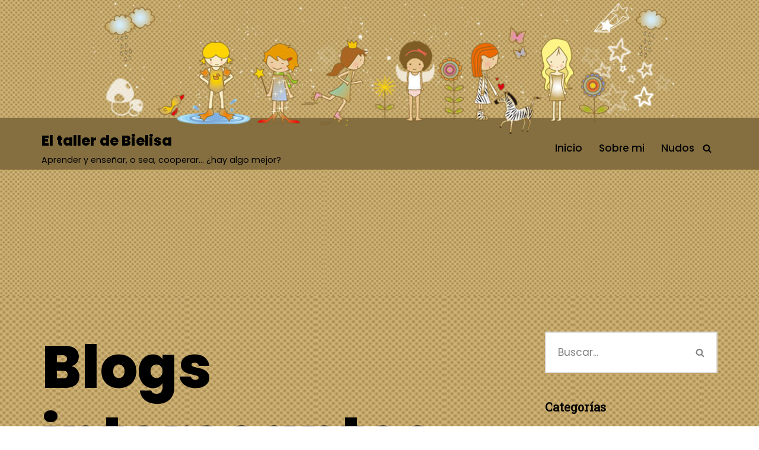

--- FILE ---
content_type: text/html; charset=UTF-8
request_url: http://www.eltallerdebielisa.com/category/blogs-interesantes/page/3/
body_size: 16341
content:
<!DOCTYPE html>
<html lang="es">

<head>
	
	<meta charset="UTF-8">
	<meta name="viewport" content="width=device-width, initial-scale=1, minimum-scale=1">
	<link rel="profile" href="http://gmpg.org/xfn/11">
		<title>Blogs interesantes &#8211; Página 3 &#8211; El taller de Bielisa</title>
<meta name='robots' content='max-image-preview:large' />
<link rel='dns-prefetch' href='//www.eltallerdebielisa.com' />
<link rel='dns-prefetch' href='//fonts.googleapis.com' />
<link rel="alternate" type="application/rss+xml" title="El taller de Bielisa &raquo; Feed" href="http://www.eltallerdebielisa.com/feed/" />
<link rel="alternate" type="application/rss+xml" title="El taller de Bielisa &raquo; Feed de los comentarios" href="http://www.eltallerdebielisa.com/comments/feed/" />
<link rel="alternate" type="application/rss+xml" title="El taller de Bielisa &raquo; Categoría Blogs interesantes del feed" href="http://www.eltallerdebielisa.com/category/blogs-interesantes/feed/" />
<style id='wp-img-auto-sizes-contain-inline-css' type='text/css'>
img:is([sizes=auto i],[sizes^="auto," i]){contain-intrinsic-size:3000px 1500px}
/*# sourceURL=wp-img-auto-sizes-contain-inline-css */
</style>
<style id='wp-emoji-styles-inline-css' type='text/css'>

	img.wp-smiley, img.emoji {
		display: inline !important;
		border: none !important;
		box-shadow: none !important;
		height: 1em !important;
		width: 1em !important;
		margin: 0 0.07em !important;
		vertical-align: -0.1em !important;
		background: none !important;
		padding: 0 !important;
	}
/*# sourceURL=wp-emoji-styles-inline-css */
</style>
<style id='wp-block-library-inline-css' type='text/css'>
:root{--wp-block-synced-color:#7a00df;--wp-block-synced-color--rgb:122,0,223;--wp-bound-block-color:var(--wp-block-synced-color);--wp-editor-canvas-background:#ddd;--wp-admin-theme-color:#007cba;--wp-admin-theme-color--rgb:0,124,186;--wp-admin-theme-color-darker-10:#006ba1;--wp-admin-theme-color-darker-10--rgb:0,107,160.5;--wp-admin-theme-color-darker-20:#005a87;--wp-admin-theme-color-darker-20--rgb:0,90,135;--wp-admin-border-width-focus:2px}@media (min-resolution:192dpi){:root{--wp-admin-border-width-focus:1.5px}}.wp-element-button{cursor:pointer}:root .has-very-light-gray-background-color{background-color:#eee}:root .has-very-dark-gray-background-color{background-color:#313131}:root .has-very-light-gray-color{color:#eee}:root .has-very-dark-gray-color{color:#313131}:root .has-vivid-green-cyan-to-vivid-cyan-blue-gradient-background{background:linear-gradient(135deg,#00d084,#0693e3)}:root .has-purple-crush-gradient-background{background:linear-gradient(135deg,#34e2e4,#4721fb 50%,#ab1dfe)}:root .has-hazy-dawn-gradient-background{background:linear-gradient(135deg,#faaca8,#dad0ec)}:root .has-subdued-olive-gradient-background{background:linear-gradient(135deg,#fafae1,#67a671)}:root .has-atomic-cream-gradient-background{background:linear-gradient(135deg,#fdd79a,#004a59)}:root .has-nightshade-gradient-background{background:linear-gradient(135deg,#330968,#31cdcf)}:root .has-midnight-gradient-background{background:linear-gradient(135deg,#020381,#2874fc)}:root{--wp--preset--font-size--normal:16px;--wp--preset--font-size--huge:42px}.has-regular-font-size{font-size:1em}.has-larger-font-size{font-size:2.625em}.has-normal-font-size{font-size:var(--wp--preset--font-size--normal)}.has-huge-font-size{font-size:var(--wp--preset--font-size--huge)}.has-text-align-center{text-align:center}.has-text-align-left{text-align:left}.has-text-align-right{text-align:right}.has-fit-text{white-space:nowrap!important}#end-resizable-editor-section{display:none}.aligncenter{clear:both}.items-justified-left{justify-content:flex-start}.items-justified-center{justify-content:center}.items-justified-right{justify-content:flex-end}.items-justified-space-between{justify-content:space-between}.screen-reader-text{border:0;clip-path:inset(50%);height:1px;margin:-1px;overflow:hidden;padding:0;position:absolute;width:1px;word-wrap:normal!important}.screen-reader-text:focus{background-color:#ddd;clip-path:none;color:#444;display:block;font-size:1em;height:auto;left:5px;line-height:normal;padding:15px 23px 14px;text-decoration:none;top:5px;width:auto;z-index:100000}html :where(.has-border-color){border-style:solid}html :where([style*=border-top-color]){border-top-style:solid}html :where([style*=border-right-color]){border-right-style:solid}html :where([style*=border-bottom-color]){border-bottom-style:solid}html :where([style*=border-left-color]){border-left-style:solid}html :where([style*=border-width]){border-style:solid}html :where([style*=border-top-width]){border-top-style:solid}html :where([style*=border-right-width]){border-right-style:solid}html :where([style*=border-bottom-width]){border-bottom-style:solid}html :where([style*=border-left-width]){border-left-style:solid}html :where(img[class*=wp-image-]){height:auto;max-width:100%}:where(figure){margin:0 0 1em}html :where(.is-position-sticky){--wp-admin--admin-bar--position-offset:var(--wp-admin--admin-bar--height,0px)}@media screen and (max-width:600px){html :where(.is-position-sticky){--wp-admin--admin-bar--position-offset:0px}}

/*# sourceURL=wp-block-library-inline-css */
</style><style id='wp-block-categories-inline-css' type='text/css'>
.wp-block-categories{box-sizing:border-box}.wp-block-categories.alignleft{margin-right:2em}.wp-block-categories.alignright{margin-left:2em}.wp-block-categories.wp-block-categories-dropdown.aligncenter{text-align:center}.wp-block-categories .wp-block-categories__label{display:block;width:100%}
/*# sourceURL=http://www.eltallerdebielisa.com/wp-includes/blocks/categories/style.min.css */
</style>
<style id='wp-block-columns-inline-css' type='text/css'>
.wp-block-columns{box-sizing:border-box;display:flex;flex-wrap:wrap!important}@media (min-width:782px){.wp-block-columns{flex-wrap:nowrap!important}}.wp-block-columns{align-items:normal!important}.wp-block-columns.are-vertically-aligned-top{align-items:flex-start}.wp-block-columns.are-vertically-aligned-center{align-items:center}.wp-block-columns.are-vertically-aligned-bottom{align-items:flex-end}@media (max-width:781px){.wp-block-columns:not(.is-not-stacked-on-mobile)>.wp-block-column{flex-basis:100%!important}}@media (min-width:782px){.wp-block-columns:not(.is-not-stacked-on-mobile)>.wp-block-column{flex-basis:0;flex-grow:1}.wp-block-columns:not(.is-not-stacked-on-mobile)>.wp-block-column[style*=flex-basis]{flex-grow:0}}.wp-block-columns.is-not-stacked-on-mobile{flex-wrap:nowrap!important}.wp-block-columns.is-not-stacked-on-mobile>.wp-block-column{flex-basis:0;flex-grow:1}.wp-block-columns.is-not-stacked-on-mobile>.wp-block-column[style*=flex-basis]{flex-grow:0}:where(.wp-block-columns){margin-bottom:1.75em}:where(.wp-block-columns.has-background){padding:1.25em 2.375em}.wp-block-column{flex-grow:1;min-width:0;overflow-wrap:break-word;word-break:break-word}.wp-block-column.is-vertically-aligned-top{align-self:flex-start}.wp-block-column.is-vertically-aligned-center{align-self:center}.wp-block-column.is-vertically-aligned-bottom{align-self:flex-end}.wp-block-column.is-vertically-aligned-stretch{align-self:stretch}.wp-block-column.is-vertically-aligned-bottom,.wp-block-column.is-vertically-aligned-center,.wp-block-column.is-vertically-aligned-top{width:100%}
/*# sourceURL=http://www.eltallerdebielisa.com/wp-includes/blocks/columns/style.min.css */
</style>
<style id='wp-block-group-inline-css' type='text/css'>
.wp-block-group{box-sizing:border-box}:where(.wp-block-group.wp-block-group-is-layout-constrained){position:relative}
/*# sourceURL=http://www.eltallerdebielisa.com/wp-includes/blocks/group/style.min.css */
</style>
<style id='global-styles-inline-css' type='text/css'>
:root{--wp--preset--aspect-ratio--square: 1;--wp--preset--aspect-ratio--4-3: 4/3;--wp--preset--aspect-ratio--3-4: 3/4;--wp--preset--aspect-ratio--3-2: 3/2;--wp--preset--aspect-ratio--2-3: 2/3;--wp--preset--aspect-ratio--16-9: 16/9;--wp--preset--aspect-ratio--9-16: 9/16;--wp--preset--color--black: #000000;--wp--preset--color--cyan-bluish-gray: #abb8c3;--wp--preset--color--white: #ffffff;--wp--preset--color--pale-pink: #f78da7;--wp--preset--color--vivid-red: #cf2e2e;--wp--preset--color--luminous-vivid-orange: #ff6900;--wp--preset--color--luminous-vivid-amber: #fcb900;--wp--preset--color--light-green-cyan: #7bdcb5;--wp--preset--color--vivid-green-cyan: #00d084;--wp--preset--color--pale-cyan-blue: #8ed1fc;--wp--preset--color--vivid-cyan-blue: #0693e3;--wp--preset--color--vivid-purple: #9b51e0;--wp--preset--color--neve-link-color: var(--nv-primary-accent);--wp--preset--color--neve-link-hover-color: var(--nv-secondary-accent);--wp--preset--color--nv-site-bg: var(--nv-site-bg);--wp--preset--color--nv-light-bg: var(--nv-light-bg);--wp--preset--color--nv-dark-bg: var(--nv-dark-bg);--wp--preset--color--neve-text-color: var(--nv-text-color);--wp--preset--color--nv-text-dark-bg: var(--nv-text-dark-bg);--wp--preset--color--nv-c-1: var(--nv-c-1);--wp--preset--color--nv-c-2: var(--nv-c-2);--wp--preset--gradient--vivid-cyan-blue-to-vivid-purple: linear-gradient(135deg,rgb(6,147,227) 0%,rgb(155,81,224) 100%);--wp--preset--gradient--light-green-cyan-to-vivid-green-cyan: linear-gradient(135deg,rgb(122,220,180) 0%,rgb(0,208,130) 100%);--wp--preset--gradient--luminous-vivid-amber-to-luminous-vivid-orange: linear-gradient(135deg,rgb(252,185,0) 0%,rgb(255,105,0) 100%);--wp--preset--gradient--luminous-vivid-orange-to-vivid-red: linear-gradient(135deg,rgb(255,105,0) 0%,rgb(207,46,46) 100%);--wp--preset--gradient--very-light-gray-to-cyan-bluish-gray: linear-gradient(135deg,rgb(238,238,238) 0%,rgb(169,184,195) 100%);--wp--preset--gradient--cool-to-warm-spectrum: linear-gradient(135deg,rgb(74,234,220) 0%,rgb(151,120,209) 20%,rgb(207,42,186) 40%,rgb(238,44,130) 60%,rgb(251,105,98) 80%,rgb(254,248,76) 100%);--wp--preset--gradient--blush-light-purple: linear-gradient(135deg,rgb(255,206,236) 0%,rgb(152,150,240) 100%);--wp--preset--gradient--blush-bordeaux: linear-gradient(135deg,rgb(254,205,165) 0%,rgb(254,45,45) 50%,rgb(107,0,62) 100%);--wp--preset--gradient--luminous-dusk: linear-gradient(135deg,rgb(255,203,112) 0%,rgb(199,81,192) 50%,rgb(65,88,208) 100%);--wp--preset--gradient--pale-ocean: linear-gradient(135deg,rgb(255,245,203) 0%,rgb(182,227,212) 50%,rgb(51,167,181) 100%);--wp--preset--gradient--electric-grass: linear-gradient(135deg,rgb(202,248,128) 0%,rgb(113,206,126) 100%);--wp--preset--gradient--midnight: linear-gradient(135deg,rgb(2,3,129) 0%,rgb(40,116,252) 100%);--wp--preset--font-size--small: 13px;--wp--preset--font-size--medium: 20px;--wp--preset--font-size--large: 36px;--wp--preset--font-size--x-large: 42px;--wp--preset--spacing--20: 0.44rem;--wp--preset--spacing--30: 0.67rem;--wp--preset--spacing--40: 1rem;--wp--preset--spacing--50: 1.5rem;--wp--preset--spacing--60: 2.25rem;--wp--preset--spacing--70: 3.38rem;--wp--preset--spacing--80: 5.06rem;--wp--preset--shadow--natural: 6px 6px 9px rgba(0, 0, 0, 0.2);--wp--preset--shadow--deep: 12px 12px 50px rgba(0, 0, 0, 0.4);--wp--preset--shadow--sharp: 6px 6px 0px rgba(0, 0, 0, 0.2);--wp--preset--shadow--outlined: 6px 6px 0px -3px rgb(255, 255, 255), 6px 6px rgb(0, 0, 0);--wp--preset--shadow--crisp: 6px 6px 0px rgb(0, 0, 0);}:where(.is-layout-flex){gap: 0.5em;}:where(.is-layout-grid){gap: 0.5em;}body .is-layout-flex{display: flex;}.is-layout-flex{flex-wrap: wrap;align-items: center;}.is-layout-flex > :is(*, div){margin: 0;}body .is-layout-grid{display: grid;}.is-layout-grid > :is(*, div){margin: 0;}:where(.wp-block-columns.is-layout-flex){gap: 2em;}:where(.wp-block-columns.is-layout-grid){gap: 2em;}:where(.wp-block-post-template.is-layout-flex){gap: 1.25em;}:where(.wp-block-post-template.is-layout-grid){gap: 1.25em;}.has-black-color{color: var(--wp--preset--color--black) !important;}.has-cyan-bluish-gray-color{color: var(--wp--preset--color--cyan-bluish-gray) !important;}.has-white-color{color: var(--wp--preset--color--white) !important;}.has-pale-pink-color{color: var(--wp--preset--color--pale-pink) !important;}.has-vivid-red-color{color: var(--wp--preset--color--vivid-red) !important;}.has-luminous-vivid-orange-color{color: var(--wp--preset--color--luminous-vivid-orange) !important;}.has-luminous-vivid-amber-color{color: var(--wp--preset--color--luminous-vivid-amber) !important;}.has-light-green-cyan-color{color: var(--wp--preset--color--light-green-cyan) !important;}.has-vivid-green-cyan-color{color: var(--wp--preset--color--vivid-green-cyan) !important;}.has-pale-cyan-blue-color{color: var(--wp--preset--color--pale-cyan-blue) !important;}.has-vivid-cyan-blue-color{color: var(--wp--preset--color--vivid-cyan-blue) !important;}.has-vivid-purple-color{color: var(--wp--preset--color--vivid-purple) !important;}.has-black-background-color{background-color: var(--wp--preset--color--black) !important;}.has-cyan-bluish-gray-background-color{background-color: var(--wp--preset--color--cyan-bluish-gray) !important;}.has-white-background-color{background-color: var(--wp--preset--color--white) !important;}.has-pale-pink-background-color{background-color: var(--wp--preset--color--pale-pink) !important;}.has-vivid-red-background-color{background-color: var(--wp--preset--color--vivid-red) !important;}.has-luminous-vivid-orange-background-color{background-color: var(--wp--preset--color--luminous-vivid-orange) !important;}.has-luminous-vivid-amber-background-color{background-color: var(--wp--preset--color--luminous-vivid-amber) !important;}.has-light-green-cyan-background-color{background-color: var(--wp--preset--color--light-green-cyan) !important;}.has-vivid-green-cyan-background-color{background-color: var(--wp--preset--color--vivid-green-cyan) !important;}.has-pale-cyan-blue-background-color{background-color: var(--wp--preset--color--pale-cyan-blue) !important;}.has-vivid-cyan-blue-background-color{background-color: var(--wp--preset--color--vivid-cyan-blue) !important;}.has-vivid-purple-background-color{background-color: var(--wp--preset--color--vivid-purple) !important;}.has-black-border-color{border-color: var(--wp--preset--color--black) !important;}.has-cyan-bluish-gray-border-color{border-color: var(--wp--preset--color--cyan-bluish-gray) !important;}.has-white-border-color{border-color: var(--wp--preset--color--white) !important;}.has-pale-pink-border-color{border-color: var(--wp--preset--color--pale-pink) !important;}.has-vivid-red-border-color{border-color: var(--wp--preset--color--vivid-red) !important;}.has-luminous-vivid-orange-border-color{border-color: var(--wp--preset--color--luminous-vivid-orange) !important;}.has-luminous-vivid-amber-border-color{border-color: var(--wp--preset--color--luminous-vivid-amber) !important;}.has-light-green-cyan-border-color{border-color: var(--wp--preset--color--light-green-cyan) !important;}.has-vivid-green-cyan-border-color{border-color: var(--wp--preset--color--vivid-green-cyan) !important;}.has-pale-cyan-blue-border-color{border-color: var(--wp--preset--color--pale-cyan-blue) !important;}.has-vivid-cyan-blue-border-color{border-color: var(--wp--preset--color--vivid-cyan-blue) !important;}.has-vivid-purple-border-color{border-color: var(--wp--preset--color--vivid-purple) !important;}.has-vivid-cyan-blue-to-vivid-purple-gradient-background{background: var(--wp--preset--gradient--vivid-cyan-blue-to-vivid-purple) !important;}.has-light-green-cyan-to-vivid-green-cyan-gradient-background{background: var(--wp--preset--gradient--light-green-cyan-to-vivid-green-cyan) !important;}.has-luminous-vivid-amber-to-luminous-vivid-orange-gradient-background{background: var(--wp--preset--gradient--luminous-vivid-amber-to-luminous-vivid-orange) !important;}.has-luminous-vivid-orange-to-vivid-red-gradient-background{background: var(--wp--preset--gradient--luminous-vivid-orange-to-vivid-red) !important;}.has-very-light-gray-to-cyan-bluish-gray-gradient-background{background: var(--wp--preset--gradient--very-light-gray-to-cyan-bluish-gray) !important;}.has-cool-to-warm-spectrum-gradient-background{background: var(--wp--preset--gradient--cool-to-warm-spectrum) !important;}.has-blush-light-purple-gradient-background{background: var(--wp--preset--gradient--blush-light-purple) !important;}.has-blush-bordeaux-gradient-background{background: var(--wp--preset--gradient--blush-bordeaux) !important;}.has-luminous-dusk-gradient-background{background: var(--wp--preset--gradient--luminous-dusk) !important;}.has-pale-ocean-gradient-background{background: var(--wp--preset--gradient--pale-ocean) !important;}.has-electric-grass-gradient-background{background: var(--wp--preset--gradient--electric-grass) !important;}.has-midnight-gradient-background{background: var(--wp--preset--gradient--midnight) !important;}.has-small-font-size{font-size: var(--wp--preset--font-size--small) !important;}.has-medium-font-size{font-size: var(--wp--preset--font-size--medium) !important;}.has-large-font-size{font-size: var(--wp--preset--font-size--large) !important;}.has-x-large-font-size{font-size: var(--wp--preset--font-size--x-large) !important;}
:where(.wp-block-columns.is-layout-flex){gap: 2em;}:where(.wp-block-columns.is-layout-grid){gap: 2em;}
/*# sourceURL=global-styles-inline-css */
</style>
<style id='core-block-supports-inline-css' type='text/css'>
.wp-container-core-columns-is-layout-9d6595d7{flex-wrap:nowrap;}
/*# sourceURL=core-block-supports-inline-css */
</style>

<style id='classic-theme-styles-inline-css' type='text/css'>
/*! This file is auto-generated */
.wp-block-button__link{color:#fff;background-color:#32373c;border-radius:9999px;box-shadow:none;text-decoration:none;padding:calc(.667em + 2px) calc(1.333em + 2px);font-size:1.125em}.wp-block-file__button{background:#32373c;color:#fff;text-decoration:none}
/*# sourceURL=/wp-includes/css/classic-themes.min.css */
</style>
<link rel='stylesheet' id='googlefonts-css' href='http://fonts.googleapis.com/css?family=Roboto:400|Roboto+Slab:400&subset=latin' type='text/css' media='all' />
<link rel='stylesheet' id='neve-style-css' href='http://www.eltallerdebielisa.com/wp-content/themes/neve/style-main-new.min.css?ver=3.7.2' type='text/css' media='all' />
<style id='neve-style-inline-css' type='text/css'>
.nv-meta-list li.meta:not(:last-child):after { content:"/" }.nv-meta-list .no-mobile{
			display:none;
		}.nv-meta-list li.last::after{
			content: ""!important;
		}@media (min-width: 769px) {
			.nv-meta-list .no-mobile {
				display: inline-block;
			}
			.nv-meta-list li.last:not(:last-child)::after {
		 		content: "/" !important;
			}
		}
 :root{ --container: 748px;--postwidth:100%; --primarybtnbg: var(--nv-secondary-accent); --primarybtnhoverbg: var(--nv-dark-bg); --primarybtncolor: #ffffff; --secondarybtncolor: var(--nv-primary-accent); --primarybtnhovercolor: #ffffff; --secondarybtnhovercolor: var(--nv-primary-accent);--primarybtnborderradius:0;--secondarybtnborderradius:0;--secondarybtnborderwidth:3px;--btnpadding:13px 15px;--primarybtnpadding:13px 15px;--secondarybtnpadding:calc(13px - 3px) calc(15px - 3px); --bodyfontfamily: Poppins; --bodyfontsize: 15px; --bodylineheight: 1.6; --bodyletterspacing: 0px; --bodyfontweight: 400; --bodytexttransform: none; --headingsfontfamily: Poppins; --h1fontsize: 50px; --h1fontweight: 800; --h1lineheight: 1.2em; --h1letterspacing: 0px; --h1texttransform: none; --h2fontsize: 30px; --h2fontweight: 800; --h2lineheight: 1.2em; --h2letterspacing: 0px; --h2texttransform: none; --h3fontsize: 25px; --h3fontweight: 800; --h3lineheight: 1.2em; --h3letterspacing: 0px; --h3texttransform: none; --h4fontsize: 20px; --h4fontweight: 800; --h4lineheight: 1.2em; --h4letterspacing: 0px; --h4texttransform: none; --h5fontsize: 16px; --h5fontweight: 800; --h5lineheight: 1.2em; --h5letterspacing: 0px; --h5texttransform: none; --h6fontsize: 14px; --h6fontweight: 800; --h6lineheight: 1.2em; --h6letterspacing: 0px; --h6texttransform: none;--formfieldborderwidth:2px;--formfieldborderradius:0; --formfieldbgcolor: var(--nv-site-bg); --formfieldbordercolor: #dddddd; --formfieldcolor: var(--nv-text-color);--formfieldpadding:20px; } .has-neve-button-color-color{ color: var(--nv-secondary-accent)!important; } .has-neve-button-color-background-color{ background-color: var(--nv-secondary-accent)!important; } .single-post-container .alignfull > [class*="__inner-container"], .single-post-container .alignwide > [class*="__inner-container"]{ max-width:718px } .nv-meta-list{ --avatarsize: 20px; } .single .nv-meta-list{ --avatarsize: 20px; } .blog .blog-entry-title, .archive .blog-entry-title{ --fontsize: 32px; } .single h1.entry-title{ --fontsize: 36px; } .nv-is-boxed.nv-comments-wrap{ --padding:20px; } .nv-is-boxed.comment-respond{ --padding:20px; } .single:not(.single-product), .page{ --c-vspace:0 0 0 0;; } .global-styled{ --bgcolor: var(--nv-site-bg); } .header-top{ --rowbwidth:0px; --rowbcolor: var(--nv-light-bg); --color: var(--nv-text-color);--bgimage:url("http://www.eltallerdebielisa.com/wp-content/uploads/2022/03/Header1.png");--bgposition:50% 50%;;--bgoverlayopacity:0.5; } .header-main{ --rowbwidth:0px; --rowbcolor: var(--nv-light-bg); --color: var(--nv-text-color);--bgimage:url("http://www.eltallerdebielisa.com/wp-content/uploads/2022/03/Header2.png");--bgposition:50% 50%;;--bgoverlayopacity:0.5; } .header-bottom{ --rowbcolor: var(--nv-light-bg); --color: var(--nv-text-color);--bgimage:none;--bgposition:50% 50%;;--bgoverlayopacity:0.5; } .header-menu-sidebar-bg{ --justify: flex-start; --textalign: left;--flexg: 1;--wrapdropdownwidth: auto; --color: var(--nv-text-color); --bgcolor: var(--nv-site-bg); } .header-menu-sidebar{ width: 360px; } .builder-item--logo{ --maxwidth: 120px; --fs: 24px;--padding:10px 0;--margin:0; --textalign: left;--justify: flex-start; } .builder-item--nav-icon,.header-menu-sidebar .close-sidebar-panel .navbar-toggle{ --borderradius:3px;--borderwidth:1px; } .builder-item--nav-icon{ --label-margin:0 5px 0 0;;--padding:10px 15px;--margin:0; } .builder-item--primary-menu{ --color: var(--nv-text-color); --hovercolor: #959595; --hovertextcolor: var(--nv-text-color); --activecolor: #ffffff; --spacing: 20px; --height: 25px;--padding:0;--margin:0; --fontsize: 1em; --lineheight: 1.6; --letterspacing: 0px; --fontweight: 500; --texttransform: none; --iconsize: 1em; } .hfg-is-group.has-primary-menu .inherit-ff{ --inheritedfw: 500; } .builder-item--header_search_responsive{ --iconsize: 15px; --formfieldfontsize: 14px;--formfieldborderwidth:2px;--formfieldborderradius:2px; --height: 40px;--padding:0 10px;--margin:0; } .footer-top-inner .row{ grid-template-columns:1fr 1fr 1fr; --valign: flex-start; } .footer-top{ --rowbcolor: var(--nv-light-bg); --color: var(--nv-text-color); --bgcolor: #ffffff; } .footer-main-inner .row{ grid-template-columns:1fr 1fr 1fr; --valign: flex-start; } .footer-main{ --rowbcolor: var(--nv-light-bg); --color: var(--nv-text-color); --bgcolor: var(--nv-site-bg); } .footer-bottom-inner .row{ grid-template-columns:1fr 1fr 1fr; --valign: flex-start; } .footer-bottom{ --rowbcolor: var(--nv-light-bg); --color: var(--nv-text-dark-bg); --bgcolor: var(--nv-dark-bg); } @media(min-width: 576px){ :root{ --container: 992px;--postwidth:100%;--btnpadding:20px 40px;--primarybtnpadding:20px 40px;--secondarybtnpadding:calc(20px - 3px) calc(40px - 3px); --bodyfontsize: 16px; --bodylineheight: 1.6; --bodyletterspacing: 0px; --h1fontsize: 80px; --h1lineheight: 1.2em; --h1letterspacing: 0px; --h2fontsize: 48px; --h2lineheight: 1.2em; --h2letterspacing: 0px; --h3fontsize: 25px; --h3lineheight: 1.2em; --h3letterspacing: 0px; --h4fontsize: 20px; --h4lineheight: 1.2em; --h4letterspacing: 0px; --h5fontsize: 16px; --h5lineheight: 1.2em; --h5letterspacing: 0px; --h6fontsize: 14px; --h6lineheight: 1.2em; --h6letterspacing: 0px; } .single-post-container .alignfull > [class*="__inner-container"], .single-post-container .alignwide > [class*="__inner-container"]{ max-width:962px } .nv-meta-list{ --avatarsize: 20px; } .single .nv-meta-list{ --avatarsize: 20px; } .blog .blog-entry-title, .archive .blog-entry-title{ --fontsize: 40px; } .single h1.entry-title{ --fontsize: 54px; } .nv-is-boxed.nv-comments-wrap{ --padding:30px; } .nv-is-boxed.comment-respond{ --padding:30px; } .single:not(.single-product), .page{ --c-vspace:0 0 0 0;; } .header-top{ --rowbwidth:0px; } .header-main{ --rowbwidth:0px; } .header-menu-sidebar-bg{ --justify: flex-start; --textalign: left;--flexg: 1;--wrapdropdownwidth: auto; } .header-menu-sidebar{ width: 360px; } .builder-item--logo{ --maxwidth: 120px; --fs: 24px;--padding:10px 0;--margin:0; --textalign: left;--justify: flex-start; } .builder-item--nav-icon{ --label-margin:0 5px 0 0;;--padding:10px 15px;--margin:0; } .builder-item--primary-menu{ --spacing: 20px; --height: 25px;--padding:0;--margin:0; --fontsize: 1em; --lineheight: 1.6; --letterspacing: 0px; --iconsize: 1em; } .builder-item--header_search_responsive{ --formfieldfontsize: 14px;--formfieldborderwidth:2px;--formfieldborderradius:2px; --height: 40px;--padding:0 10px;--margin:0; } }@media(min-width: 960px){ :root{ --container: 1170px;--postwidth:100%;--btnpadding:20px 40px;--primarybtnpadding:20px 40px;--secondarybtnpadding:calc(20px - 3px) calc(40px - 3px); --bodyfontsize: 17px; --bodylineheight: 1.7; --bodyletterspacing: 0px; --h1fontsize: 100px; --h1lineheight: 1.2em; --h1letterspacing: 0px; --h2fontsize: 58px; --h2lineheight: 1.2em; --h2letterspacing: 0px; --h3fontsize: 30px; --h3lineheight: 1.6em; --h3letterspacing: 0px; --h4fontsize: 20px; --h4lineheight: 1.2em; --h4letterspacing: 0px; --h5fontsize: 16px; --h5lineheight: 1.2em; --h5letterspacing: 0px; --h6fontsize: 16px; --h6lineheight: 1.2em; --h6letterspacing: 0px; } body:not(.single):not(.archive):not(.blog):not(.search):not(.error404) .neve-main > .container .col, body.post-type-archive-course .neve-main > .container .col, body.post-type-archive-llms_membership .neve-main > .container .col{ max-width: 70%; } body:not(.single):not(.archive):not(.blog):not(.search):not(.error404) .nv-sidebar-wrap, body.post-type-archive-course .nv-sidebar-wrap, body.post-type-archive-llms_membership .nv-sidebar-wrap{ max-width: 30%; } .neve-main > .archive-container .nv-index-posts.col{ max-width: 70%; } .neve-main > .archive-container .nv-sidebar-wrap{ max-width: 30%; } .neve-main > .single-post-container .nv-single-post-wrap.col{ max-width: 70%; } .single-post-container .alignfull > [class*="__inner-container"], .single-post-container .alignwide > [class*="__inner-container"]{ max-width:789px } .container-fluid.single-post-container .alignfull > [class*="__inner-container"], .container-fluid.single-post-container .alignwide > [class*="__inner-container"]{ max-width:calc(70% + 15px) } .neve-main > .single-post-container .nv-sidebar-wrap{ max-width: 30%; } .nv-meta-list{ --avatarsize: 20px; } .single .nv-meta-list{ --avatarsize: 20px; } .blog .blog-entry-title, .archive .blog-entry-title{ --fontsize: 48px; --lineheight: 1.3em; } .single h1.entry-title{ --fontsize: 66px; } .nv-is-boxed.nv-comments-wrap{ --padding:40px; } .nv-is-boxed.comment-respond{ --padding:40px; } .single:not(.single-product), .page{ --c-vspace:0 0 0 0;; } .header-top{ --height:399px;--rowbwidth:23px; } .header-main{ --height:500px;--rowbwidth:0px; } .header-menu-sidebar-bg{ --justify: flex-start; --textalign: left;--flexg: 1;--wrapdropdownwidth: auto; } .header-menu-sidebar{ width: 360px; } .builder-item--logo{ --maxwidth: 120px; --fs: 24px;--padding:10px 0;--margin:0; --textalign: left;--justify: flex-start; } .builder-item--nav-icon{ --label-margin:0 5px 0 0;;--padding:10px 15px;--margin:0; } .builder-item--primary-menu{ --spacing: 20px; --height: 25px;--padding:0;--margin:0; --fontsize: 1em; --lineheight: 1.6; --letterspacing: 0px; --iconsize: 1em; } .builder-item--header_search_responsive{ --formfieldfontsize: 14px;--formfieldborderwidth:2px;--formfieldborderradius:2px; --height: 40px;--padding:0 10px;--margin:0; } }:root{--nv-primary-accent:#000000;--nv-secondary-accent:#4f4f4f;--nv-site-bg:#ffffff;--nv-light-bg:#ededed;--nv-dark-bg:#14171c;--nv-text-color:#000000;--nv-text-dark-bg:#ffffff;--nv-c-1:#77b978;--nv-c-2:#f37262;--nv-fallback-ff:Arial, Helvetica, sans-serif;}
/*# sourceURL=neve-style-inline-css */
</style>
<style id='kadence-blocks-global-variables-inline-css' type='text/css'>
:root {--global-kb-font-size-sm:clamp(0.8rem, 0.73rem + 0.217vw, 0.9rem);--global-kb-font-size-md:clamp(1.1rem, 0.995rem + 0.326vw, 1.25rem);--global-kb-font-size-lg:clamp(1.75rem, 1.576rem + 0.543vw, 2rem);--global-kb-font-size-xl:clamp(2.25rem, 1.728rem + 1.63vw, 3rem);--global-kb-font-size-xxl:clamp(2.5rem, 1.456rem + 3.26vw, 4rem);--global-kb-font-size-xxxl:clamp(2.75rem, 0.489rem + 7.065vw, 6rem);}:root {--global-palette1: #3182CE;--global-palette2: #2B6CB0;--global-palette3: #1A202C;--global-palette4: #2D3748;--global-palette5: #4A5568;--global-palette6: #718096;--global-palette7: #EDF2F7;--global-palette8: #F7FAFC;--global-palette9: #ffffff;}
/*# sourceURL=kadence-blocks-global-variables-inline-css */
</style>
<link rel='stylesheet' id='neve-google-font-poppins-css' href='//fonts.googleapis.com/css?family=Poppins%3A400%2C800%2C500&#038;display=swap&#038;ver=3.7.2' type='text/css' media='all' />
<link rel="https://api.w.org/" href="http://www.eltallerdebielisa.com/wp-json/" /><link rel="alternate" title="JSON" type="application/json" href="http://www.eltallerdebielisa.com/wp-json/wp/v2/categories/18" /><link rel="EditURI" type="application/rsd+xml" title="RSD" href="http://www.eltallerdebielisa.com/xmlrpc.php?rsd" />
<meta name="generator" content="WordPress 6.9" />
<style type='text/css' media='screen'>
	body{ font-family:"Roboto", arial, sans-serif;}
	body{ font-family:"Roboto Slab", arial, sans-serif;}
</style>
<!-- fonts delivered by Wordpress Google Fonts, a plugin by Adrian3.com --><style type="text/css">.recentcomments a{display:inline !important;padding:0 !important;margin:0 !important;}</style><style type="text/css" id="custom-background-css">
body.custom-background { background-image: url("http://www.eltallerdebielisa.com/wp-content/uploads/2022/03/fons01.png"); background-position: center center; background-size: auto; background-repeat: repeat; background-attachment: scroll; }
</style>
	
	</head>

<body  class="archive paged category category-blogs-interesantes category-18 custom-background paged-3 category-paged-3 wp-theme-neve  nv-blog-default nv-sidebar-right menu_sidebar_slide_left" id="neve_body"  >
<div class="wrapper">
	
	<header class="header"  >
		<a class="neve-skip-link show-on-focus" href="#content" >
			Saltar al contenido		</a>
		<div id="header-grid"  class="hfg_header site-header">
	
<nav class="header--row header-main hide-on-mobile hide-on-tablet layout-full-contained nv-navbar header--row"
	data-row-id="main" data-show-on="desktop">

	<div
		class="header--row-inner header-main-inner">
		<div class="container">
			<div
				class="row row--wrapper"
				data-section="hfg_header_layout_main" >
				<div class="hfg-slot left"><div class="builder-item desktop-left"><div class="item--inner builder-item--logo"
		data-section="title_tagline"
		data-item-id="logo">
	
<div class="site-logo">
	<a class="brand" href="http://www.eltallerdebielisa.com/" title="← El taller de Bielisa"
			aria-label="El taller de Bielisa Aprender y enseñar, o sea, cooperar… ¿hay algo mejor?" rel="home"><div class="nv-title-tagline-wrap"><p class="site-title">El taller de Bielisa</p><small>Aprender y enseñar, o sea, cooperar… ¿hay algo mejor?</small></div></a></div>
	</div>

</div></div><div class="hfg-slot right"><div class="builder-item has-nav hfg-is-group has-primary-menu"><div class="item--inner builder-item--primary-menu has_menu"
		data-section="header_menu_primary"
		data-item-id="primary-menu">
	<div class="nv-nav-wrap">
	<div role="navigation" class="nav-menu-primary style-full-height m-style"
			aria-label="Menú principal">

		<ul id="nv-primary-navigation-main" class="primary-menu-ul nav-ul menu-desktop"><li id="menu-item-115" class="menu-item menu-item-type-post_type menu-item-object-page menu-item-115"><div class="wrap"><a href="http://www.eltallerdebielisa.com/blog/">Inicio</a></div></li>
<li id="menu-item-155" class="menu-item menu-item-type-post_type menu-item-object-page menu-item-155"><div class="wrap"><a href="http://www.eltallerdebielisa.com/sobre-mi/">Sobre mi</a></div></li>
<li id="menu-item-149" class="menu-item menu-item-type-post_type menu-item-object-page menu-item-149"><div class="wrap"><a href="http://www.eltallerdebielisa.com/nudos/">Nudos</a></div></li>
</ul>	</div>
</div>

	</div>

<div class="item--inner builder-item--header_search_responsive"
		data-section="header_search_responsive"
		data-item-id="header_search_responsive">
	<div class="nv-search-icon-component" >
	<div  class="menu-item-nav-search minimal">
		<a aria-label="Buscar" href="#" class="nv-icon nv-search" >
				<svg width="15" height="15" viewBox="0 0 1792 1792" xmlns="http://www.w3.org/2000/svg"><path d="M1216 832q0-185-131.5-316.5t-316.5-131.5-316.5 131.5-131.5 316.5 131.5 316.5 316.5 131.5 316.5-131.5 131.5-316.5zm512 832q0 52-38 90t-90 38q-54 0-90-38l-343-342q-179 124-399 124-143 0-273.5-55.5t-225-150-150-225-55.5-273.5 55.5-273.5 150-225 225-150 273.5-55.5 273.5 55.5 225 150 150 225 55.5 273.5q0 220-124 399l343 343q37 37 37 90z" /></svg>
			</a>		<div class="nv-nav-search" aria-label="search">
			<div class="form-wrap ">
				
<form role="search"
	method="get"
	class="search-form"
	action="http://www.eltallerdebielisa.com/">
	<label>
		<span class="screen-reader-text">Buscar...</span>
	</label>
	<input type="search"
		class="search-field"
		aria-label="Buscar"
		placeholder="Buscar..."
		value=""
		name="s"/>
	<button type="submit"
			class="search-submit nv-submit"
			aria-label="Buscar">
					<span class="nv-search-icon-wrap">
				<span class="nv-icon nv-search" >
				<svg width="15" height="15" viewBox="0 0 1792 1792" xmlns="http://www.w3.org/2000/svg"><path d="M1216 832q0-185-131.5-316.5t-316.5-131.5-316.5 131.5-131.5 316.5 131.5 316.5 316.5 131.5 316.5-131.5 131.5-316.5zm512 832q0 52-38 90t-90 38q-54 0-90-38l-343-342q-179 124-399 124-143 0-273.5-55.5t-225-150-150-225-55.5-273.5 55.5-273.5 150-225 225-150 273.5-55.5 273.5 55.5 225 150 150 225 55.5 273.5q0 220-124 399l343 343q37 37 37 90z" /></svg>
			</span>			</span>
			</button>
	</form>
			</div>
					</div>
	</div>
</div>
	</div>

</div></div>							</div>
		</div>
	</div>
</nav>


<nav class="header--row header-main hide-on-desktop layout-full-contained nv-navbar header--row"
	data-row-id="main" data-show-on="mobile">

	<div
		class="header--row-inner header-main-inner">
		<div class="container">
			<div
				class="row row--wrapper"
				data-section="hfg_header_layout_main" >
				<div class="hfg-slot left"><div class="builder-item tablet-left mobile-left"><div class="item--inner builder-item--logo"
		data-section="title_tagline"
		data-item-id="logo">
	
<div class="site-logo">
	<a class="brand" href="http://www.eltallerdebielisa.com/" title="← El taller de Bielisa"
			aria-label="El taller de Bielisa Aprender y enseñar, o sea, cooperar… ¿hay algo mejor?" rel="home"><div class="nv-title-tagline-wrap"><p class="site-title">El taller de Bielisa</p><small>Aprender y enseñar, o sea, cooperar… ¿hay algo mejor?</small></div></a></div>
	</div>

</div></div><div class="hfg-slot right"><div class="builder-item tablet-left mobile-left hfg-is-group"><div class="item--inner builder-item--nav-icon"
		data-section="header_menu_icon"
		data-item-id="nav-icon">
	<div class="menu-mobile-toggle item-button navbar-toggle-wrapper">
	<button type="button" class=" navbar-toggle"
			value="Menú de navegación"
					aria-label="Menú de navegación "
			aria-expanded="false" onclick="if('undefined' !== typeof toggleAriaClick ) { toggleAriaClick() }">
					<span class="bars">
				<span class="icon-bar"></span>
				<span class="icon-bar"></span>
				<span class="icon-bar"></span>
			</span>
					<span class="screen-reader-text">Menú de navegación</span>
	</button>
</div> <!--.navbar-toggle-wrapper-->


	</div>

<div class="item--inner builder-item--header_search_responsive"
		data-section="header_search_responsive"
		data-item-id="header_search_responsive">
	<div class="nv-search-icon-component" >
	<div  class="menu-item-nav-search minimal">
		<a aria-label="Buscar" href="#" class="nv-icon nv-search" >
				<svg width="15" height="15" viewBox="0 0 1792 1792" xmlns="http://www.w3.org/2000/svg"><path d="M1216 832q0-185-131.5-316.5t-316.5-131.5-316.5 131.5-131.5 316.5 131.5 316.5 316.5 131.5 316.5-131.5 131.5-316.5zm512 832q0 52-38 90t-90 38q-54 0-90-38l-343-342q-179 124-399 124-143 0-273.5-55.5t-225-150-150-225-55.5-273.5 55.5-273.5 150-225 225-150 273.5-55.5 273.5 55.5 225 150 150 225 55.5 273.5q0 220-124 399l343 343q37 37 37 90z" /></svg>
			</a>		<div class="nv-nav-search" aria-label="search">
			<div class="form-wrap ">
				
<form role="search"
	method="get"
	class="search-form"
	action="http://www.eltallerdebielisa.com/">
	<label>
		<span class="screen-reader-text">Buscar...</span>
	</label>
	<input type="search"
		class="search-field"
		aria-label="Buscar"
		placeholder="Buscar..."
		value=""
		name="s"/>
	<button type="submit"
			class="search-submit nv-submit"
			aria-label="Buscar">
					<span class="nv-search-icon-wrap">
				<span class="nv-icon nv-search" >
				<svg width="15" height="15" viewBox="0 0 1792 1792" xmlns="http://www.w3.org/2000/svg"><path d="M1216 832q0-185-131.5-316.5t-316.5-131.5-316.5 131.5-131.5 316.5 131.5 316.5 316.5 131.5 316.5-131.5 131.5-316.5zm512 832q0 52-38 90t-90 38q-54 0-90-38l-343-342q-179 124-399 124-143 0-273.5-55.5t-225-150-150-225-55.5-273.5 55.5-273.5 150-225 225-150 273.5-55.5 273.5 55.5 225 150 150 225 55.5 273.5q0 220-124 399l343 343q37 37 37 90z" /></svg>
			</span>			</span>
			</button>
	</form>
			</div>
					</div>
	</div>
</div>
	</div>

</div></div>							</div>
		</div>
	</div>
</nav>

<div
		id="header-menu-sidebar" class="header-menu-sidebar tcb menu-sidebar-panel slide_left hfg-pe"
		data-row-id="sidebar">
	<div id="header-menu-sidebar-bg" class="header-menu-sidebar-bg">
				<div class="close-sidebar-panel navbar-toggle-wrapper">
			<button type="button" class="hamburger is-active  navbar-toggle active" 					value="Menú de navegación"
					aria-label="Menú de navegación "
					aria-expanded="false" onclick="if('undefined' !== typeof toggleAriaClick ) { toggleAriaClick() }">
								<span class="bars">
						<span class="icon-bar"></span>
						<span class="icon-bar"></span>
						<span class="icon-bar"></span>
					</span>
								<span class="screen-reader-text">
			Menú de navegación					</span>
			</button>
		</div>
					<div id="header-menu-sidebar-inner" class="header-menu-sidebar-inner tcb ">
						<div class="builder-item has-nav"><div class="item--inner builder-item--primary-menu has_menu"
		data-section="header_menu_primary"
		data-item-id="primary-menu">
	<div class="nv-nav-wrap">
	<div role="navigation" class="nav-menu-primary style-full-height m-style"
			aria-label="Menú principal">

		<ul id="nv-primary-navigation-sidebar" class="primary-menu-ul nav-ul menu-mobile"><li class="menu-item menu-item-type-post_type menu-item-object-page menu-item-115"><div class="wrap"><a href="http://www.eltallerdebielisa.com/blog/">Inicio</a></div></li>
<li class="menu-item menu-item-type-post_type menu-item-object-page menu-item-155"><div class="wrap"><a href="http://www.eltallerdebielisa.com/sobre-mi/">Sobre mi</a></div></li>
<li class="menu-item menu-item-type-post_type menu-item-object-page menu-item-149"><div class="wrap"><a href="http://www.eltallerdebielisa.com/nudos/">Nudos</a></div></li>
</ul>	</div>
</div>

	</div>

</div>					</div>
	</div>
</div>
<div class="header-menu-sidebar-overlay hfg-ov hfg-pe" onclick="if('undefined' !== typeof toggleAriaClick ) { toggleAriaClick() }"></div>
</div>
	</header>

	<style>.is-menu-sidebar .header-menu-sidebar { visibility: visible; }.is-menu-sidebar.menu_sidebar_slide_left .header-menu-sidebar { transform: translate3d(0, 0, 0); left: 0; }.is-menu-sidebar.menu_sidebar_slide_right .header-menu-sidebar { transform: translate3d(0, 0, 0); right: 0; }.is-menu-sidebar.menu_sidebar_pull_right .header-menu-sidebar, .is-menu-sidebar.menu_sidebar_pull_left .header-menu-sidebar { transform: translateX(0); }.is-menu-sidebar.menu_sidebar_dropdown .header-menu-sidebar { height: auto; }.is-menu-sidebar.menu_sidebar_dropdown .header-menu-sidebar-inner { max-height: 400px; padding: 20px 0; }.is-menu-sidebar.menu_sidebar_full_canvas .header-menu-sidebar { opacity: 1; }.header-menu-sidebar .menu-item-nav-search { pointer-events: none; }.header-menu-sidebar .menu-item-nav-search .is-menu-sidebar & { pointer-events: unset; }.nav-ul li:focus-within .wrap.active + .sub-menu { opacity: 1; visibility: visible; }.nav-ul li.neve-mega-menu:focus-within .wrap.active + .sub-menu { display: grid; }.nav-ul li > .wrap { display: flex; align-items: center; position: relative; padding: 0 4px; }.nav-ul:not(.menu-mobile):not(.neve-mega-menu) > li > .wrap > a { padding-top: 1px }</style>

	
	<main id="content" class="neve-main">

	<div class="container archive-container">

		
		<div class="row">
						<div class="nv-index-posts blog col">
				<div class="nv-page-title-wrap nv-big-title" >
	<div class="nv-page-title ">
				<h1>Blogs interesantes</h1>
					</div><!--.nv-page-title-->
</div> <!--.nv-page-title-wrap-->
	<div class="posts-wrapper"><article id="post-129802" class="post-129802 post type-post status-publish format-standard hentry category-blogs-interesantes category-general category-otras-labores category-patchwork category-reciclage category-tutoriales layout-alternative col-12  nv-non-grid-article ">

	<div class="article-content-col">
		<div class="content">
			<div class="alternative-post nv-ft-wrap"><div class="non-grid-content alternative-layout-content"><h2 class="blog-entry-title entry-title"><a href="http://www.eltallerdebielisa.com/corazones-3/" rel="bookmark">Corazones</a></h2><ul class="nv-meta-list"><li class="meta date posted-on "><time class="entry-date published" datetime="2015-11-13T22:11:15+01:00" content="2015-11-13">13 de noviembre de 2015</time></li><li class="meta category last"><a href="http://www.eltallerdebielisa.com/category/blogs-interesantes/" rel="category tag">Blogs interesantes</a>, <a href="http://www.eltallerdebielisa.com/category/general/" rel="category tag">General</a>, <a href="http://www.eltallerdebielisa.com/category/otras-labores/" rel="category tag">Otras labores</a>, <a href="http://www.eltallerdebielisa.com/category/patchwork/" rel="category tag">Patchwork</a>, <a href="http://www.eltallerdebielisa.com/category/reciclage/" rel="category tag">Reciclage</a>, <a href="http://www.eltallerdebielisa.com/category/tutoriales/" rel="category tag">Tutoriales</a></li></ul><div class="excerpt-wrap entry-summary"><p>Estos corazones tanto pueden usarse para adornar la casa en Navidad como para adornarla todo el año&#8230; yo opto por la segunda opción porque son chulísimos!! Comptoir bBonheur</p>
</div></div></div>		</div>
	</div>
</article>
<article id="post-129798" class="post-129798 post type-post status-publish format-standard hentry category-blogs-interesantes category-general category-otras-manualidades category-patchwork category-reciclage category-tutoriales layout-alternative col-12  nv-non-grid-article ">

	<div class="article-content-col">
		<div class="content">
			<div class="alternative-post nv-ft-wrap"><div class="non-grid-content alternative-layout-content"><h2 class="blog-entry-title entry-title"><a href="http://www.eltallerdebielisa.com/bolas-de-navidad/" rel="bookmark">Bolas de Navidad</a></h2><ul class="nv-meta-list"><li class="meta date posted-on "><time class="entry-date published" datetime="2015-11-13T21:59:06+01:00" content="2015-11-13">13 de noviembre de 2015</time></li><li class="meta category last"><a href="http://www.eltallerdebielisa.com/category/blogs-interesantes/" rel="category tag">Blogs interesantes</a>, <a href="http://www.eltallerdebielisa.com/category/general/" rel="category tag">General</a>, <a href="http://www.eltallerdebielisa.com/category/otras-manualidades/" rel="category tag">Otras manualidades</a>, <a href="http://www.eltallerdebielisa.com/category/patchwork/" rel="category tag">Patchwork</a>, <a href="http://www.eltallerdebielisa.com/category/reciclage/" rel="category tag">Reciclage</a>, <a href="http://www.eltallerdebielisa.com/category/tutoriales/" rel="category tag">Tutoriales</a></li></ul><div class="excerpt-wrap entry-summary"><p>Ei, que ya se acerca&#8230; vamos a hacer manualidades en casa para adornar el árbol!!! Herz-allerliebst</p>
</div></div></div>		</div>
	</div>
</article>
<article id="post-129266" class="post-129266 post type-post status-publish format-standard hentry category-blogs-interesantes category-complementos category-ganchillo category-general category-tutoriales layout-alternative col-12  nv-non-grid-article ">

	<div class="article-content-col">
		<div class="content">
			<div class="alternative-post nv-ft-wrap"><div class="non-grid-content alternative-layout-content"><h2 class="blog-entry-title entry-title"><a href="http://www.eltallerdebielisa.com/cuello-cruzado/" rel="bookmark">Cuello cruzado</a></h2><ul class="nv-meta-list"><li class="meta date posted-on "><time class="entry-date published" datetime="2015-09-24T20:41:45+02:00" content="2015-09-24">24 de septiembre de 2015</time></li><li class="meta comments "><a href="http://www.eltallerdebielisa.com/cuello-cruzado/#comments">2 comentarios</a></li><li class="meta category last"><a href="http://www.eltallerdebielisa.com/category/blogs-interesantes/" rel="category tag">Blogs interesantes</a>, <a href="http://www.eltallerdebielisa.com/category/complementos/" rel="category tag">Complementos</a>, <a href="http://www.eltallerdebielisa.com/category/ganchillo/" rel="category tag">Ganchillo</a>, <a href="http://www.eltallerdebielisa.com/category/general/" rel="category tag">General</a>, <a href="http://www.eltallerdebielisa.com/category/tutoriales/" rel="category tag">Tutoriales</a></li></ul><div class="excerpt-wrap entry-summary"><p>Para ahora que ya se está acercando el frío&#8230; Crochet in Paternoster</p>
</div></div></div>		</div>
	</div>
</article>
<article id="post-129031" class="post-129031 post type-post status-publish format-standard hentry category-blogs-interesantes category-complementos category-general category-otras-manualidades layout-alternative col-12  nv-non-grid-article ">

	<div class="article-content-col">
		<div class="content">
			<div class="alternative-post nv-ft-wrap"><div class="non-grid-content alternative-layout-content"><h2 class="blog-entry-title entry-title"><a href="http://www.eltallerdebielisa.com/llaveros/" rel="bookmark">Llaveros</a></h2><ul class="nv-meta-list"><li class="meta date posted-on "><time class="entry-date published" datetime="2015-09-11T17:33:56+02:00" content="2015-09-11">11 de septiembre de 2015</time></li><li class="meta category last"><a href="http://www.eltallerdebielisa.com/category/blogs-interesantes/" rel="category tag">Blogs interesantes</a>, <a href="http://www.eltallerdebielisa.com/category/complementos/" rel="category tag">Complementos</a>, <a href="http://www.eltallerdebielisa.com/category/general/" rel="category tag">General</a>, <a href="http://www.eltallerdebielisa.com/category/otras-manualidades/" rel="category tag">Otras manualidades</a></li></ul><div class="excerpt-wrap entry-summary"><p>Me encantan estos llaveros, y aunque no hay ningún tutorial en esta página son super fáciles de hacer y puedes elegir la cinta que más te guste o hacer combinaciones&#8230; la parte del llavero para&hellip;&nbsp;<a href="http://www.eltallerdebielisa.com/llaveros/" class="" rel="bookmark">Leer más &raquo;<span class="screen-reader-text">Llaveros</span></a></p>
</div></div></div>		</div>
	</div>
</article>
<article id="post-128623" class="post-128623 post type-post status-publish format-standard hentry category-blogs-interesantes category-general category-otras-manualidades category-reciclage category-tutoriales layout-alternative col-12  nv-non-grid-article ">

	<div class="article-content-col">
		<div class="content">
			<div class="alternative-post nv-ft-wrap"><div class="non-grid-content alternative-layout-content"><h2 class="blog-entry-title entry-title"><a href="http://www.eltallerdebielisa.com/cesta-de-papel-de-periodico/" rel="bookmark">Cesta de papel de periódico</a></h2><ul class="nv-meta-list"><li class="meta date posted-on "><time class="entry-date published" datetime="2015-08-12T14:49:13+02:00" content="2015-08-12">12 de agosto de 2015</time></li><li class="meta category last"><a href="http://www.eltallerdebielisa.com/category/blogs-interesantes/" rel="category tag">Blogs interesantes</a>, <a href="http://www.eltallerdebielisa.com/category/general/" rel="category tag">General</a>, <a href="http://www.eltallerdebielisa.com/category/otras-manualidades/" rel="category tag">Otras manualidades</a>, <a href="http://www.eltallerdebielisa.com/category/reciclage/" rel="category tag">Reciclage</a>, <a href="http://www.eltallerdebielisa.com/category/tutoriales/" rel="category tag">Tutoriales</a></li></ul><div class="excerpt-wrap entry-summary"><p>Me encanta la idea&#8230; principalmente porque se recicla algo pero también importante porque da como resultado algo útil y bonito!! Fine Craft Guild</p>
</div></div></div>		</div>
	</div>
</article>
<article id="post-128141" class="post-128141 post type-post status-publish format-standard hentry category-blogs-interesantes category-general category-otras-manualidades category-reciclage category-tutoriales layout-alternative col-12  nv-non-grid-article ">

	<div class="article-content-col">
		<div class="content">
			<div class="alternative-post nv-ft-wrap"><div class="non-grid-content alternative-layout-content"><h2 class="blog-entry-title entry-title"><a href="http://www.eltallerdebielisa.com/pinzas-decoradas/" rel="bookmark">Pinzas decoradas</a></h2><ul class="nv-meta-list"><li class="meta date posted-on "><time class="entry-date published" datetime="2015-06-18T21:25:52+02:00" content="2015-06-18">18 de junio de 2015</time></li><li class="meta category last"><a href="http://www.eltallerdebielisa.com/category/blogs-interesantes/" rel="category tag">Blogs interesantes</a>, <a href="http://www.eltallerdebielisa.com/category/general/" rel="category tag">General</a>, <a href="http://www.eltallerdebielisa.com/category/otras-manualidades/" rel="category tag">Otras manualidades</a>, <a href="http://www.eltallerdebielisa.com/category/reciclage/" rel="category tag">Reciclage</a>, <a href="http://www.eltallerdebielisa.com/category/tutoriales/" rel="category tag">Tutoriales</a></li></ul><div class="excerpt-wrap entry-summary"><p>Me encantan&#8230; se pueden utilizar para decorar la casa, para colgar fotos,&#8230; se me ocurren un montón de cosas, y más fácil no puede ser!!! Paperblog</p>
</div></div></div>		</div>
	</div>
</article>
<article id="post-128053" class="post-128053 post type-post status-publish format-standard hentry category-blogs-interesantes category-complementos category-general category-otras-labores category-punto-de-media category-tutoriales layout-alternative col-12  nv-non-grid-article ">

	<div class="article-content-col">
		<div class="content">
			<div class="alternative-post nv-ft-wrap"><div class="non-grid-content alternative-layout-content"><h2 class="blog-entry-title entry-title"><a href="http://www.eltallerdebielisa.com/zapatillas-de-media/" rel="bookmark">zapatillas de media</a></h2><ul class="nv-meta-list"><li class="meta date posted-on "><time class="entry-date published" datetime="2015-05-24T10:57:21+02:00" content="2015-05-24">24 de mayo de 2015</time></li><li class="meta category last"><a href="http://www.eltallerdebielisa.com/category/blogs-interesantes/" rel="category tag">Blogs interesantes</a>, <a href="http://www.eltallerdebielisa.com/category/complementos/" rel="category tag">Complementos</a>, <a href="http://www.eltallerdebielisa.com/category/general/" rel="category tag">General</a>, <a href="http://www.eltallerdebielisa.com/category/otras-labores/" rel="category tag">Otras labores</a>, <a href="http://www.eltallerdebielisa.com/category/punto-de-media/" rel="category tag">Punto de media</a>, <a href="http://www.eltallerdebielisa.com/category/tutoriales/" rel="category tag">Tutoriales</a></li></ul><div class="excerpt-wrap entry-summary"><p>Madre del amor hermoso&#8230;más fácil no puede ser!!!! Joe&#8217;s toes</p>
</div></div></div>		</div>
	</div>
</article>
<article id="post-128050" class="post-128050 post type-post status-publish format-standard hentry category-blogs-interesantes category-complementos category-general category-otras-manualidades category-tutoriales layout-alternative col-12  nv-non-grid-article ">

	<div class="article-content-col">
		<div class="content">
			<div class="alternative-post nv-ft-wrap"><div class="non-grid-content alternative-layout-content"><h2 class="blog-entry-title entry-title"><a href="http://www.eltallerdebielisa.com/posavasos-de-trapillo/" rel="bookmark">Posavasos de trapillo</a></h2><ul class="nv-meta-list"><li class="meta date posted-on "><time class="entry-date published" datetime="2015-05-24T10:52:14+02:00" content="2015-05-24">24 de mayo de 2015</time></li><li class="meta category last"><a href="http://www.eltallerdebielisa.com/category/blogs-interesantes/" rel="category tag">Blogs interesantes</a>, <a href="http://www.eltallerdebielisa.com/category/complementos/" rel="category tag">Complementos</a>, <a href="http://www.eltallerdebielisa.com/category/general/" rel="category tag">General</a>, <a href="http://www.eltallerdebielisa.com/category/otras-manualidades/" rel="category tag">Otras manualidades</a>, <a href="http://www.eltallerdebielisa.com/category/tutoriales/" rel="category tag">Tutoriales</a></li></ul><div class="excerpt-wrap entry-summary"><p>Es super fácil de hacer y no se necesita mucho material&#8230; Vila do Artesao</p>
</div></div></div>		</div>
	</div>
</article>
<article id="post-128035" class="post-128035 post type-post status-publish format-standard hentry category-blogs-interesantes category-complementos category-general category-otras-manualidades layout-alternative col-12  nv-non-grid-article ">

	<div class="article-content-col">
		<div class="content">
			<div class="alternative-post nv-ft-wrap"><div class="non-grid-content alternative-layout-content"><h2 class="blog-entry-title entry-title"><a href="http://www.eltallerdebielisa.com/pulsera-2/" rel="bookmark">Pulsera</a></h2><ul class="nv-meta-list"><li class="meta date posted-on "><time class="entry-date published" datetime="2015-05-20T21:50:26+02:00" content="2015-05-20">20 de mayo de 2015</time></li><li class="meta category last"><a href="http://www.eltallerdebielisa.com/category/blogs-interesantes/" rel="category tag">Blogs interesantes</a>, <a href="http://www.eltallerdebielisa.com/category/complementos/" rel="category tag">Complementos</a>, <a href="http://www.eltallerdebielisa.com/category/general/" rel="category tag">General</a>, <a href="http://www.eltallerdebielisa.com/category/otras-manualidades/" rel="category tag">Otras manualidades</a></li></ul><div class="excerpt-wrap entry-summary"><p>Como me encantan las pulseras, una que veo, una que pongo&#8230; os dejo esta, no hay tutorial pero no le veo tampoco la dificultad!!! Ma Serendipité</p>
</div></div></div>		</div>
	</div>
</article>
<article id="post-128005" class="post-128005 post type-post status-publish format-standard hentry category-blogs-interesantes category-complementos category-general category-otras-manualidades category-tutoriales layout-alternative col-12  nv-non-grid-article ">

	<div class="article-content-col">
		<div class="content">
			<div class="alternative-post nv-ft-wrap"><div class="non-grid-content alternative-layout-content"><h2 class="blog-entry-title entry-title"><a href="http://www.eltallerdebielisa.com/pulseras-con-perlas-para-el-verano/" rel="bookmark">Pulseras con perlas para el verano!!</a></h2><ul class="nv-meta-list"><li class="meta date posted-on "><time class="entry-date published" datetime="2015-05-15T21:27:25+02:00" content="2015-05-15">15 de mayo de 2015</time></li><li class="meta category last"><a href="http://www.eltallerdebielisa.com/category/blogs-interesantes/" rel="category tag">Blogs interesantes</a>, <a href="http://www.eltallerdebielisa.com/category/complementos/" rel="category tag">Complementos</a>, <a href="http://www.eltallerdebielisa.com/category/general/" rel="category tag">General</a>, <a href="http://www.eltallerdebielisa.com/category/otras-manualidades/" rel="category tag">Otras manualidades</a>, <a href="http://www.eltallerdebielisa.com/category/tutoriales/" rel="category tag">Tutoriales</a></li></ul><div class="excerpt-wrap entry-summary"><p>Fáciles y chulas!!! Just Kerr-afty</p>
</div></div></div>		</div>
	</div>
</article>
</div><div style="display: none;"><ul class='page-numbers'>
	<li><a rel="prev" class="prev page-numbers" href="http://www.eltallerdebielisa.com/category/blogs-interesantes/page/2/">&laquo; Anterior</a></li>
	<li><a class="page-numbers" href="http://www.eltallerdebielisa.com/category/blogs-interesantes/">1</a></li>
	<li><a class="page-numbers" href="http://www.eltallerdebielisa.com/category/blogs-interesantes/page/2/">2</a></li>
	<li><span aria-current="page" class="page-numbers current">3</span></li>
	<li><a class="page-numbers" href="http://www.eltallerdebielisa.com/category/blogs-interesantes/page/4/">4</a></li>
	<li><a class="page-numbers" href="http://www.eltallerdebielisa.com/category/blogs-interesantes/page/5/">5</a></li>
	<li><span class="page-numbers dots">&hellip;</span></li>
	<li><a class="page-numbers" href="http://www.eltallerdebielisa.com/category/blogs-interesantes/page/54/">54</a></li>
	<li><a rel="next" class="next page-numbers" href="http://www.eltallerdebielisa.com/category/blogs-interesantes/page/4/">Siguiente &raquo;</a></li>
</ul>
</div><div class="load-more-posts"><span class="nv-loader" style="display: none"></span><span class="infinite-scroll-trigger"></span></div>				<div class="w-100"></div>
							</div>
			<div class="nv-sidebar-wrap col-sm-12 nv-right blog-sidebar " >
		<aside id="secondary" role="complementary">
		
		<style type="text/css">.widget_search .search-form .search-submit, .widget_search .search-form .search-field { height: auto; }</style><div id="search-1" class="widget widget_search">
<form role="search"
	method="get"
	class="search-form"
	action="http://www.eltallerdebielisa.com/">
	<label>
		<span class="screen-reader-text">Buscar...</span>
	</label>
	<input type="search"
		class="search-field"
		aria-label="Buscar"
		placeholder="Buscar..."
		value=""
		name="s"/>
	<button type="submit"
			class="search-submit nv-submit"
			aria-label="Buscar">
					<span class="nv-search-icon-wrap">
				<span class="nv-icon nv-search" >
				<svg width="15" height="15" viewBox="0 0 1792 1792" xmlns="http://www.w3.org/2000/svg"><path d="M1216 832q0-185-131.5-316.5t-316.5-131.5-316.5 131.5-131.5 316.5 131.5 316.5 316.5 131.5 316.5-131.5 131.5-316.5zm512 832q0 52-38 90t-90 38q-54 0-90-38l-343-342q-179 124-399 124-143 0-273.5-55.5t-225-150-150-225-55.5-273.5 55.5-273.5 150-225 225-150 273.5-55.5 273.5 55.5 225 150 150 225 55.5 273.5q0 220-124 399l343 343q37 37 37 90z" /></svg>
			</span>			</span>
			</button>
	</form>
</div><div id="block-16" class="widget widget_block">
<div class="wp-block-columns is-layout-flex wp-container-core-columns-is-layout-9d6595d7 wp-block-columns-is-layout-flex">
<div class="wp-block-column is-layout-flow wp-block-column-is-layout-flow" style="flex-basis:100%"><p class="widget-title">Categorías</p><div class="wp-widget-group__inner-blocks">
<div class="wp-block-group"><div class="wp-block-group__inner-container is-layout-flow wp-block-group-is-layout-flow">
<div class="wp-block-columns is-layout-flex wp-container-core-columns-is-layout-9d6595d7 wp-block-columns-is-layout-flex">
<div class="wp-block-column is-layout-flow wp-block-column-is-layout-flow" style="flex-basis:100%"><div class="wp-widget-group__inner-blocks"><ul class="wp-block-categories-list wp-block-categories">	<li class="cat-item cat-item-18 current-cat"><a aria-current="page" href="http://www.eltallerdebielisa.com/category/blogs-interesantes/">Blogs interesantes</a> (532)
</li>
	<li class="cat-item cat-item-22"><a href="http://www.eltallerdebielisa.com/category/complementos/">Complementos</a> (131)
</li>
	<li class="cat-item cat-item-21"><a href="http://www.eltallerdebielisa.com/category/cosmetica-natural/">Cosmética Natural</a> (5)
</li>
	<li class="cat-item cat-item-19"><a href="http://www.eltallerdebielisa.com/category/fieltro/">Fieltro</a> (38)
</li>
	<li class="cat-item cat-item-13"><a href="http://www.eltallerdebielisa.com/category/ganchillo/">Ganchillo</a> (132)
</li>
	<li class="cat-item cat-item-3"><a href="http://www.eltallerdebielisa.com/category/general/">General</a> (887)
</li>
	<li class="cat-item cat-item-16"><a href="http://www.eltallerdebielisa.com/category/libros/">Libros</a> (149)
</li>
	<li class="cat-item cat-item-14"><a href="http://www.eltallerdebielisa.com/category/otras-labores/">Otras labores</a> (135)
</li>
	<li class="cat-item cat-item-10"><a href="http://www.eltallerdebielisa.com/category/otras-manualidades/">Otras manualidades</a> (224)
</li>
	<li class="cat-item cat-item-9"><a href="http://www.eltallerdebielisa.com/category/patchwork/">Patchwork</a> (105)
</li>
	<li class="cat-item cat-item-11"><a href="http://www.eltallerdebielisa.com/category/punto-de-media/">Punto de media</a> (60)
</li>
	<li class="cat-item cat-item-17"><a href="http://www.eltallerdebielisa.com/category/quedadas/">Quedadas</a> (69)
</li>
	<li class="cat-item cat-item-20"><a href="http://www.eltallerdebielisa.com/category/reciclage/">Reciclage</a> (44)
</li>
	<li class="cat-item cat-item-15"><a href="http://www.eltallerdebielisa.com/category/scrapbooking/">Scrapbooking</a> (41)
</li>
	<li class="cat-item cat-item-12"><a href="http://www.eltallerdebielisa.com/category/tutoriales/">Tutoriales</a> (456)
</li>
</ul></div></div>
</div>
</div></div>
</div></div>
</div>
</div><div id="recent-comments-1" class="widget widget_recent_comments"><p class="widget-title">Comentarios recientes</p><ul id="recentcomments"><li class="recentcomments"><span class="comment-author-link"><a href="http://www.eltallerdebielisa.com" class="url" rel="ugc">Loli</a></span> en <a href="http://www.eltallerdebielisa.com/punto/#comment-290">Punto&#8230;</a></li><li class="recentcomments"><span class="comment-author-link">Mylène Marquis</span> en <a href="http://www.eltallerdebielisa.com/punto/#comment-278">Punto&#8230;</a></li><li class="recentcomments"><span class="comment-author-link">Loli</span> en <a href="http://www.eltallerdebielisa.com/mini-bolso/#comment-221">Mini bolso</a></li><li class="recentcomments"><span class="comment-author-link">Loli</span> en <a href="http://www.eltallerdebielisa.com/tarjetero/#comment-124">Tarjetero</a></li><li class="recentcomments"><span class="comment-author-link">Loli</span> en <a href="http://www.eltallerdebielisa.com/cuello-cruzado/#comment-223">Cuello cruzado</a></li></ul></div>
			</aside>
</div>
		</div>
	</div>

</main><!--/.neve-main-->

<footer class="site-footer" id="site-footer"  >
	<div class="hfg_footer">
		<div class="footer--row footer-bottom layout-full-contained"
	id="cb-row--footer-bottom"
	data-row-id="bottom" data-show-on="desktop">
	<div
		class="footer--row-inner footer-bottom-inner footer-content-wrap">
		<div class="container">
			<div
				class="hfg-grid nv-footer-content hfg-grid-bottom row--wrapper row "
				data-section="hfg_footer_layout_bottom" >
				<div class="hfg-slot left"><div class="builder-item"><div class="item--inner"><div class="component-wrap"><div><p><a href="https://themeisle.com/themes/neve/" rel="nofollow">Neve</a> | Funciona gracias a <a href="http://wordpress.org" rel="nofollow">WordPress</a></p></div></div></div></div></div><div class="hfg-slot c-left"></div><div class="hfg-slot center"></div>							</div>
		</div>
	</div>
</div>

	</div>
</footer>

</div><!--/.wrapper-->
<script type="speculationrules">
{"prefetch":[{"source":"document","where":{"and":[{"href_matches":"/*"},{"not":{"href_matches":["/wp-*.php","/wp-admin/*","/wp-content/uploads/*","/wp-content/*","/wp-content/plugins/*","/wp-content/themes/neve/*","/*\\?(.+)"]}},{"not":{"selector_matches":"a[rel~=\"nofollow\"]"}},{"not":{"selector_matches":".no-prefetch, .no-prefetch a"}}]},"eagerness":"conservative"}]}
</script>
<script type="text/javascript" id="neve-script-js-extra">
/* <![CDATA[ */
var NeveProperties = {"ajaxurl":"http://www.eltallerdebielisa.com/wp-admin/admin-ajax.php","nonce":"f5ffe2bc0c","isRTL":"","isCustomize":"","infScroll":"enabled","maxPages":"54","endpoint":"http://www.eltallerdebielisa.com/wp-json/nv/v1/posts/page/","query":"{\"paged\":\"3\",\"category_name\":\"blogs-interesantes\"}","lang":"es_ES"};
//# sourceURL=neve-script-js-extra
/* ]]> */
</script>
<script type="text/javascript" src="http://www.eltallerdebielisa.com/wp-content/themes/neve/assets/js/build/modern/frontend.js?ver=3.7.2" id="neve-script-js" async></script>
<script type="text/javascript" id="neve-script-js-after">
/* <![CDATA[ */
	var html = document.documentElement;
	var theme = html.getAttribute('data-neve-theme') || 'light';
	var variants = {"logo":{"light":{"src":false,"srcset":false,"sizes":false},"dark":{"src":false,"srcset":false,"sizes":false},"same":true}};

	function setCurrentTheme( theme ) {
		var pictures = document.getElementsByClassName( 'neve-site-logo' );
		for(var i = 0; i<pictures.length; i++) {
			var picture = pictures.item(i);
			if( ! picture ) {
				continue;
			};
			var fileExt = picture.src.slice((Math.max(0, picture.src.lastIndexOf(".")) || Infinity) + 1);
			if ( fileExt === 'svg' ) {
				picture.removeAttribute('width');
				picture.removeAttribute('height');
				picture.style = 'width: var(--maxwidth)';
			}
			var compId = picture.getAttribute('data-variant');
			if ( compId && variants[compId] ) {
				var isConditional = variants[compId]['same'];
				if ( theme === 'light' || isConditional || variants[compId]['dark']['src'] === false ) {
					picture.src = variants[compId]['light']['src'];
					picture.srcset = variants[compId]['light']['srcset'] || '';
					picture.sizes = variants[compId]['light']['sizes'];
					continue;
				};
				picture.src = variants[compId]['dark']['src'];
				picture.srcset = variants[compId]['dark']['srcset'] || '';
				picture.sizes = variants[compId]['dark']['sizes'];
			};
		};
	};

	var observer = new MutationObserver(function(mutations) {
		mutations.forEach(function(mutation) {
			if (mutation.type == 'attributes') {
				theme = html.getAttribute('data-neve-theme');
				setCurrentTheme(theme);
			};
		});
	});

	observer.observe(html, {
		attributes: true
	});
function toggleAriaClick() { function toggleAriaExpanded(toggle = 'true') { document.querySelectorAll('button.navbar-toggle').forEach(function(el) { if ( el.classList.contains('caret-wrap') ) { return; } el.setAttribute('aria-expanded', 'true' === el.getAttribute('aria-expanded') ? 'false' : toggle); }); } toggleAriaExpanded(); if ( document.body.hasAttribute('data-ftrap-listener') ) { return; } document.body.setAttribute('data-ftrap-listener', 'true'); document.addEventListener('ftrap-end', function() { toggleAriaExpanded('false'); }); }
//# sourceURL=neve-script-js-after
/* ]]> */
</script>
<script id="wp-emoji-settings" type="application/json">
{"baseUrl":"https://s.w.org/images/core/emoji/17.0.2/72x72/","ext":".png","svgUrl":"https://s.w.org/images/core/emoji/17.0.2/svg/","svgExt":".svg","source":{"concatemoji":"http://www.eltallerdebielisa.com/wp-includes/js/wp-emoji-release.min.js?ver=6.9"}}
</script>
<script type="module">
/* <![CDATA[ */
/*! This file is auto-generated */
const a=JSON.parse(document.getElementById("wp-emoji-settings").textContent),o=(window._wpemojiSettings=a,"wpEmojiSettingsSupports"),s=["flag","emoji"];function i(e){try{var t={supportTests:e,timestamp:(new Date).valueOf()};sessionStorage.setItem(o,JSON.stringify(t))}catch(e){}}function c(e,t,n){e.clearRect(0,0,e.canvas.width,e.canvas.height),e.fillText(t,0,0);t=new Uint32Array(e.getImageData(0,0,e.canvas.width,e.canvas.height).data);e.clearRect(0,0,e.canvas.width,e.canvas.height),e.fillText(n,0,0);const a=new Uint32Array(e.getImageData(0,0,e.canvas.width,e.canvas.height).data);return t.every((e,t)=>e===a[t])}function p(e,t){e.clearRect(0,0,e.canvas.width,e.canvas.height),e.fillText(t,0,0);var n=e.getImageData(16,16,1,1);for(let e=0;e<n.data.length;e++)if(0!==n.data[e])return!1;return!0}function u(e,t,n,a){switch(t){case"flag":return n(e,"\ud83c\udff3\ufe0f\u200d\u26a7\ufe0f","\ud83c\udff3\ufe0f\u200b\u26a7\ufe0f")?!1:!n(e,"\ud83c\udde8\ud83c\uddf6","\ud83c\udde8\u200b\ud83c\uddf6")&&!n(e,"\ud83c\udff4\udb40\udc67\udb40\udc62\udb40\udc65\udb40\udc6e\udb40\udc67\udb40\udc7f","\ud83c\udff4\u200b\udb40\udc67\u200b\udb40\udc62\u200b\udb40\udc65\u200b\udb40\udc6e\u200b\udb40\udc67\u200b\udb40\udc7f");case"emoji":return!a(e,"\ud83e\u1fac8")}return!1}function f(e,t,n,a){let r;const o=(r="undefined"!=typeof WorkerGlobalScope&&self instanceof WorkerGlobalScope?new OffscreenCanvas(300,150):document.createElement("canvas")).getContext("2d",{willReadFrequently:!0}),s=(o.textBaseline="top",o.font="600 32px Arial",{});return e.forEach(e=>{s[e]=t(o,e,n,a)}),s}function r(e){var t=document.createElement("script");t.src=e,t.defer=!0,document.head.appendChild(t)}a.supports={everything:!0,everythingExceptFlag:!0},new Promise(t=>{let n=function(){try{var e=JSON.parse(sessionStorage.getItem(o));if("object"==typeof e&&"number"==typeof e.timestamp&&(new Date).valueOf()<e.timestamp+604800&&"object"==typeof e.supportTests)return e.supportTests}catch(e){}return null}();if(!n){if("undefined"!=typeof Worker&&"undefined"!=typeof OffscreenCanvas&&"undefined"!=typeof URL&&URL.createObjectURL&&"undefined"!=typeof Blob)try{var e="postMessage("+f.toString()+"("+[JSON.stringify(s),u.toString(),c.toString(),p.toString()].join(",")+"));",a=new Blob([e],{type:"text/javascript"});const r=new Worker(URL.createObjectURL(a),{name:"wpTestEmojiSupports"});return void(r.onmessage=e=>{i(n=e.data),r.terminate(),t(n)})}catch(e){}i(n=f(s,u,c,p))}t(n)}).then(e=>{for(const n in e)a.supports[n]=e[n],a.supports.everything=a.supports.everything&&a.supports[n],"flag"!==n&&(a.supports.everythingExceptFlag=a.supports.everythingExceptFlag&&a.supports[n]);var t;a.supports.everythingExceptFlag=a.supports.everythingExceptFlag&&!a.supports.flag,a.supports.everything||((t=a.source||{}).concatemoji?r(t.concatemoji):t.wpemoji&&t.twemoji&&(r(t.twemoji),r(t.wpemoji)))});
//# sourceURL=http://www.eltallerdebielisa.com/wp-includes/js/wp-emoji-loader.min.js
/* ]]> */
</script>
</body>

</html>
